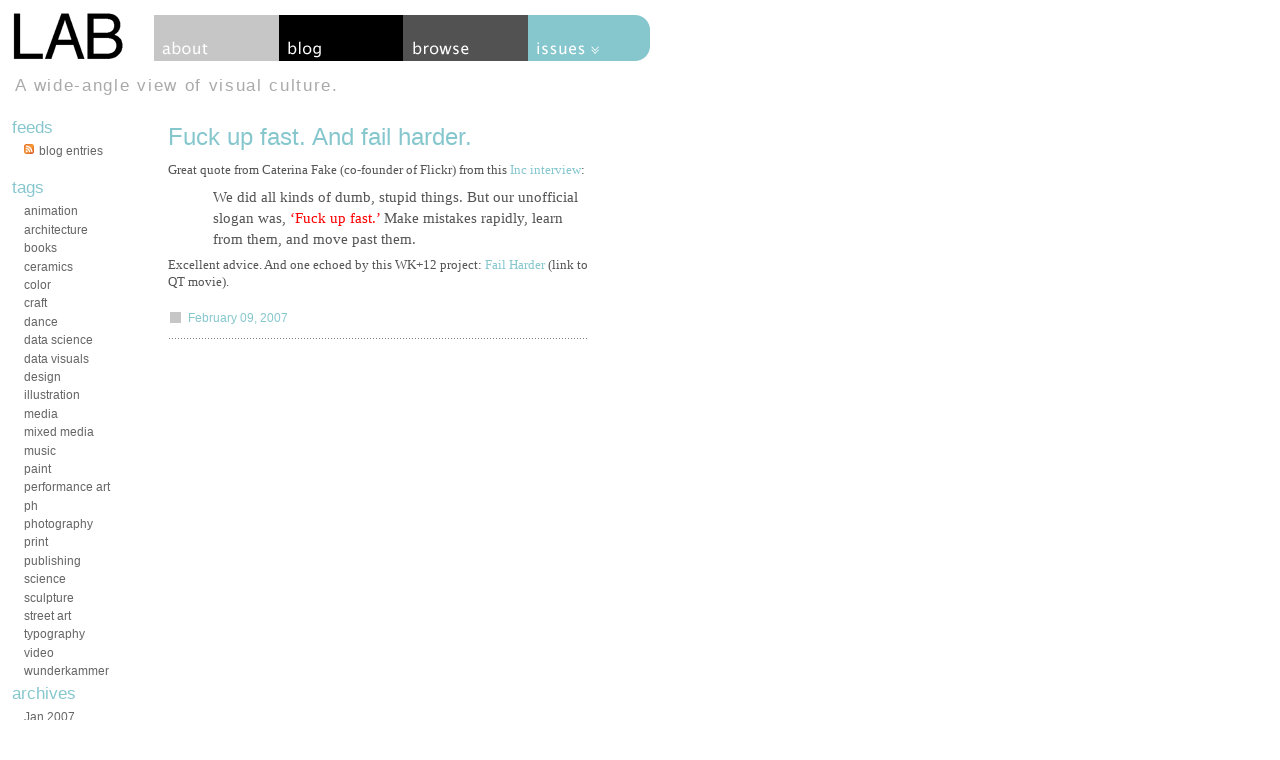

--- FILE ---
content_type: text/html
request_url: https://lab-zine.com/blog/2007/feb/09/fuck-fast-and-fail-harder/
body_size: 16311
content:

<!DOCTYPE html>
<!--[if lt IE 7]> <html class="no-js ie6 oldie" lang="en"> <![endif]-->
<!--[if IE 7]>    <html class="no-js ie7 oldie" lang="en"> <![endif]-->
<!--[if IE 8]>    <html class="no-js ie8 oldie" lang="en"> <![endif]-->
<!--[if gt IE 8]><!--> <html class="no-js" lang="en"> <!--<![endif]-->
<head>
	<meta charset='utf-8' />
	<title>LAB magazine { blog : Fuck up fast. And fail harder. }</title>
	<link href="../../../../../media/css/base.css" rel="stylesheet" type="text/css" media="screen" />
	<link rel="shortcut icon" href="../../../../../media/favicon.png" />
    <link rel="icon" type="image/png" href="../../../../../media/favicon.png" />
	<link href="../../../../../media/css/print.css" rel="stylesheet" type="text/css" media="print" />
	<link rel="alternate" type="application/rss+xml" title="LAB blog" href="../../../../../rss/blog/" />
	<script src="../../../../../media/js/mootools.v1.1.js" type="text/javascript"></script>
	<script src="../../../../../media/js/clixel_func.js" type="text/javascript"></script>
	<script src="../../../../../media/js/form_validator.js" type="text/javascript" charset="utf-8"></script>
    <style type="text/css" media="screen">
        /* write out all issue buttons in css */

            a#butt-issue-0_5 { display:block; width:97px; height:37px; overflow:hidden; float:left; background:#91bf6e; } /*transparent url(/media/img/butt_issue0_5.gif) top left no-repeat; }*/
            a#butt-issue-0_5:hover { background:#000; } /*background-position:0 -152px; }*/

            a#butt-issue-1 { display:block; width:97px; height:37px; overflow:hidden; float:left; background:#00ACEC; } /*transparent url(/media/img/butt_issue1.gif) top left no-repeat; }*/
            a#butt-issue-1:hover { background:#000; } /*background-position:0 -152px; }*/

            a#butt-issue-2 { display:block; width:97px; height:37px; overflow:hidden; float:left; background:#ff0000; } /*transparent url(/media/img/butt_issue2.gif) top left no-repeat; }*/
            a#butt-issue-2:hover { background:#000; } /*background-position:0 -152px; }*/

            a#butt-issue-4 { display:block; width:97px; height:37px; overflow:hidden; float:left; background:#ff0099; } /*transparent url(/media/img/butt_issue4.gif) top left no-repeat; }*/
            a#butt-issue-4:hover { background:#000; } /*background-position:0 -152px; }*/

            a#butt-issue-5 { display:block; width:97px; height:37px; overflow:hidden; float:left; background:#2a28a1; } /*transparent url(/media/img/butt_issue5.gif) top left no-repeat; }*/
            a#butt-issue-5:hover { background:#000; } /*background-position:0 -152px; }*/

            a#butt-issue-6 { display:block; width:97px; height:37px; overflow:hidden; float:left; background:#ff6600; } /*transparent url(/media/img/butt_issue6.gif) top left no-repeat; }*/
            a#butt-issue-6:hover { background:#000; } /*background-position:0 -152px; }*/

            a#butt-issue-07 { display:block; width:97px; height:37px; overflow:hidden; float:left; background:#54e6c1; } /*transparent url(/media/img/butt_issue07.gif) top left no-repeat; }*/
            a#butt-issue-07:hover { background:#000; } /*background-position:0 -152px; }*/

            a#butt-issue-08 { display:block; width:97px; height:37px; overflow:hidden; float:left; background:#987fe5; } /*transparent url(/media/img/butt_issue08.gif) top left no-repeat; }*/
            a#butt-issue-08:hover { background:#000; } /*background-position:0 -152px; }*/

            a#butt-issue-09 { display:block; width:97px; height:37px; overflow:hidden; float:left; background:#5e97a0; } /*transparent url(/media/img/butt_issue09.gif) top left no-repeat; }*/
            a#butt-issue-09:hover { background:#000; } /*background-position:0 -152px; }*/

            a#butt-issue-10 { display:block; width:97px; height:37px; overflow:hidden; float:left; background:#d16ec0; } /*transparent url(/media/img/butt_issue10.gif) top left no-repeat; }*/
            a#butt-issue-10:hover { background:#000; } /*background-position:0 -152px; }*/

            a#butt-issue-11 { display:block; width:97px; height:37px; overflow:hidden; float:left; background:#000000; } /*transparent url(/media/img/butt_issue11.gif) top left no-repeat; }*/
            a#butt-issue-11:hover { background:#000; } /*background-position:0 -152px; }*/

            a#butt-issue-lab-12 { display:block; width:97px; height:37px; overflow:hidden; float:left; background:#616179; } /*transparent url(/media/img/butt_issuelab-12.gif) top left no-repeat; }*/
            a#butt-issue-lab-12:hover { background:#000; } /*background-position:0 -152px; }*/

            a#butt-issue-13 { display:block; width:97px; height:37px; overflow:hidden; float:left; background:#005068; } /*transparent url(/media/img/butt_issue13.gif) top left no-repeat; }*/
            a#butt-issue-13:hover { background:#000; } /*background-position:0 -152px; }*/

            a#butt-issue-14 { display:block; width:97px; height:37px; overflow:hidden; float:left; background:#d02829; } /*transparent url(/media/img/butt_issue14.gif) top left no-repeat; }*/
            a#butt-issue-14:hover { background:#000; } /*background-position:0 -152px; }*/

            a#butt-issue-15 { display:block; width:97px; height:37px; overflow:hidden; float:left; background:#AECB86; } /*transparent url(/media/img/butt_issue15.gif) top left no-repeat; }*/
            a#butt-issue-15:hover { background:#000; } /*background-position:0 -152px; }*/

            a#butt-issue-16 { display:block; width:97px; height:37px; overflow:hidden; float:left; background:#23b1a5; } /*transparent url(/media/img/butt_issue16.gif) top left no-repeat; }*/
            a#butt-issue-16:hover { background:#000; } /*background-position:0 -152px; }*/

            a#butt-issue-17 { display:block; width:97px; height:37px; overflow:hidden; float:left; background:#9ab504; } /*transparent url(/media/img/butt_issue17.gif) top left no-repeat; }*/
            a#butt-issue-17:hover { background:#000; } /*background-position:0 -152px; }*/

            a#butt-issue-18 { display:block; width:97px; height:37px; overflow:hidden; float:left; background:#ef7a68; } /*transparent url(/media/img/butt_issue18.gif) top left no-repeat; }*/
            a#butt-issue-18:hover { background:#000; } /*background-position:0 -152px; }*/

            a#butt-issue-19 { display:block; width:97px; height:37px; overflow:hidden; float:left; background:#9a4d75; } /*transparent url(/media/img/butt_issue19.gif) top left no-repeat; }*/
            a#butt-issue-19:hover { background:#000; } /*background-position:0 -152px; }*/

            a#butt-issue-20 { display:block; width:97px; height:37px; overflow:hidden; float:left; background:#7ae0ef; } /*transparent url(/media/img/butt_issue20.gif) top left no-repeat; }*/
            a#butt-issue-20:hover { background:#000; } /*background-position:0 -152px; }*/

            a#butt-issue-21 { display:block; width:97px; height:37px; overflow:hidden; float:left; background:#0a5b9b; } /*transparent url(/media/img/butt_issue21.gif) top left no-repeat; }*/
            a#butt-issue-21:hover { background:#000; } /*background-position:0 -152px; }*/

            a#butt-issue-22 { display:block; width:97px; height:37px; overflow:hidden; float:left; background:#bd2f5f; } /*transparent url(/media/img/butt_issue22.gif) top left no-repeat; }*/
            a#butt-issue-22:hover { background:#000; } /*background-position:0 -152px; }*/

            a#butt-issue-23 { display:block; width:97px; height:37px; overflow:hidden; float:left; background:#86c7ce; } /*transparent url(/media/img/butt_issue23.gif) top left no-repeat; }*/
            a#butt-issue-23:hover { background:#000; } /*background-position:0 -152px; }*/

        /* default issue button to featured hex color */
        a#butt-issues { background:#86c7ce url(../../../../../media/img/butt_issues.png) no-repeat scroll left top; }
        /* default all headers to featured hex color */
        h2,h3,h4,.linkTitle,a { color:#86c7ce; }
        a:hover { color:#000; }
    </style>
    <script type="text/javascript">

      var _gaq = _gaq || [];
      _gaq.push(['_setAccount', 'UA-248215-6']);
      _gaq.push(['_trackPageview']);

      (function() {
        var ga = document.createElement('script'); ga.type = 'text/javascript'; ga.async = true;
        ga.src = ('https:' == document.location.protocol ? 'https://ssl' : 'http://www') + '.google-analytics.com/ga.js';
        var s = document.getElementsByTagName('script')[0]; s.parentNode.insertBefore(ga, s);
      })();

    </script>



<style type="text/css" media="screen">
	#side-nav { width:13em;  }
	#content { width:48em; }
	.project h3 { color:#86c7ce;}
	a { color:#86c7ce;}
	a:hover { color:#000;}
	#content { padding-top:2em; }
</style>

</head>

<body id="blog" class="default">

	<div id="header">
        <a href="../../../../../" title="LAB Homepage" id="home-link"><img src="../../../../../media/images/issues/LAB_logo_2_1.gif" alt="LAB" /></a>
        <div id="top-nav">
		<ul>
                <li><a id="butt-about" href="../../../../../about/"><span>about</span></a></li>
                <li><a id="butt-blog" href="../../../../"><span>blog</span></a></li>
                <!-- <li><a id="butt-contact" href="/contact/"><span>contact</span></a></li> -->
                <li><a id="butt-browse" href="../../../../../browse/"><span>browse</span></a></li>
                <li id="issue-nav-trigger"><a id="butt-issues" href="index.html#"><span>issues</span></a>
                <ul id="issue-nav">


					<li><a id="butt-issue-0_5" href="../../../../../issues/0_5/features/">issue 0.5</a></li>



					<li><a id="butt-issue-1" href="../../../../../issues/1/features/">issue 01</a></li>



					<li><a id="butt-issue-2" href="../../../../../issues/2/features/">issue 02</a></li>



					<li><a id="butt-issue-4" href="../../../../../issues/4/features/">issue 04</a></li>



					<li><a id="butt-issue-5" href="../../../../../issues/5/features/">issue 05</a></li>



					<li><a id="butt-issue-6" href="../../../../../issues/6/features/">issue 06</a></li>



					<li><a id="butt-issue-07" href="../../../../../issues/07/features/">issue 07</a></li>



					<li><a id="butt-issue-08" href="../../../../../issues/08/features/">issue 08</a></li>



					<li><a id="butt-issue-09" href="../../../../../issues/09/features/">issue 09</a></li>



					<li><a id="butt-issue-10" href="../../../../../issues/10/features/">issue 10</a></li>



					<li><a id="butt-issue-11" href="../../../../../issues/11/features/">issue 11</a></li>



					<li><a id="butt-issue-lab-12" href="../../../../../issues/lab-12/features/">issue 12</a></li>



					<li><a id="butt-issue-13" href="../../../../../issues/13/features/">issue 13</a></li>



					<li><a id="butt-issue-14" href="../../../../../issues/14/features/">issue 14</a></li>



					<li><a id="butt-issue-15" href="../../../../../issues/15/features/">issue 15</a></li>



					<li><a id="butt-issue-16" href="../../../../../issues/16/features/">issue 16</a></li>



					<li><a id="butt-issue-17" href="../../../../../issues/17/features/">issue 17</a></li>



					<li><a id="butt-issue-18" href="../../../../../issues/18/features/">issue 18</a></li>



					<li><a id="butt-issue-19" href="../../../../../issues/19/features/">issue 19</a></li>



					<li><a id="butt-issue-20" href="../../../../../issues/20/features/">issue 20</a></li>



					<li><a id="butt-issue-21" href="../../../../../issues/21/features/">issue 21</a></li>



					<li><a id="butt-issue-22" href="../../../../../issues/22/features/">issue 22</a></li>



					<li><a id="butt-issue-23" href="../../../../../issues/23/features/">issue 23</a></li>


				</ul>
                </li>
        </ul>
		</div>
        <div class="spacer">&nbsp;</div>
		<h3 id="slogan"><span>A wide-angle view of visual culture.</span></h3>
	</div><!-- END #header -->

<div id="wrapper">
	<div id="side-nav">


<h3>feeds</h3>

<ul class="feed-list">
	<li><a class="feed" href="../../../../../rss/blog/">blog entries</a></li>
	<!-- <li><a class="feed" href="/rss/comments/">blog comments</a></li> -->
</ul>

<h3>tags</h3>
<ul class="tag-list">

	<li><a href="../../../../../tag/animation/">animation</a></li>

	<li><a href="../../../../../tag/architecture/">architecture</a></li>

	<li><a href="../../../../../tag/books/">books</a></li>

	<li><a href="../../../../../tag/ceramics/">ceramics</a></li>

	<li><a href="../../../../../tag/color/">color</a></li>

	<li><a href="../../../../../tag/craft/">craft</a></li>

	<li><a href="../../../../../tag/dance/">dance</a></li>

	<li><a href="../../../../../tag/datascience/">data science</a></li>

	<li><a href="../../../../../tag/datavisuals/">data visuals</a></li>

	<li><a href="../../../../../tag/design/">design</a></li>

	<li><a href="../../../../../tag/illustration/">illustration</a></li>

	<li><a href="../../../../../tag/media/">media</a></li>

	<li><a href="../../../../../tag/mixedmedia/">mixed media</a></li>

	<li><a href="../../../../../tag/music/">music</a></li>

	<li><a href="../../../../../tag/paint/">paint</a></li>

	<li><a href="../../../../../tag/performanceart/">performance art</a></li>

	<li><a href="../../../../../tag/ph/">ph</a></li>

	<li><a href="../../../../../tag/photography/">photography</a></li>

	<li><a href="../../../../../tag/print/">print</a></li>

	<li><a href="../../../../../tag/publishing/">publishing</a></li>

	<li><a href="../../../../../tag/science/">science</a></li>

	<li><a href="../../../../../tag/sculpture/">sculpture</a></li>

	<li><a href="../../../../../tag/streetart/">street art</a></li>

	<li><a href="../../../../../tag/typography/">typography</a></li>

	<li><a href="../../../../../tag/video/">video</a></li>

	<li><a href="../../../../../tag/wunderkammer/">wunderkammer</a></li>

</ul>

<h3>archives</h3>

<ul class="archive-list">

	<li><a href="../../../jan/">Jan 2007</a></li>

	<li><a href="../../">Feb 2007</a></li>

	<li><a href="../../../mar/">Mar 2007</a></li>

	<li><a href="../../../apr/">Apr 2007</a></li>

	<li><a href="../../../may/">May 2007</a></li>

	<li><a href="../../../jun/">Jun 2007</a></li>

	<li><a href="../../../jul/">Jul 2007</a></li>

	<li><a href="../../../aug/">Aug 2007</a></li>

	<li><a href="../../../sep/">Sep 2007</a></li>

	<li><a href="../../../oct/">Oct 2007</a></li>

	<li><a href="../../../../2008/jan/">Jan 2008</a></li>

	<li><a href="../../../../2008/mar/">Mar 2008</a></li>

	<li><a href="../../../../2008/apr/">Apr 2008</a></li>

	<li><a href="../../../../2008/jul/">Jul 2008</a></li>

	<li><a href="../../../../2013/jun/">Jun 2013</a></li>

	<li><a href="../../../../2013/jul/">Jul 2013</a></li>

	<li><a href="../../../../2013/aug/">Aug 2013</a></li>

	<li><a href="../../../../2013/sep/">Sep 2013</a></li>

	<li><a href="../../../../2013/oct/">Oct 2013</a></li>

	<li><a href="../../../../2013/nov/">Nov 2013</a></li>

	<li><a href="../../../../2013/dec/">Dec 2013</a></li>

	<li><a href="../../../../2014/may/">May 2014</a></li>

	<li><a href="../../../../2014/jun/">Jun 2014</a></li>

	<li><a href="../../../../2015/jan/">Jan 2015</a></li>

	<li><a href="../../../../2015/feb/">Feb 2015</a></li>

	<li><a href="../../../../2018/jun/">Jun 2018</a></li>

	<li><a href="../../../../2018/jul/">Jul 2018</a></li>

	<li><a href="../../../../2020/feb/">Feb 2020</a></li>

</ul>


	</div>

    <div id="content">

<div class="blog-entry">
	<h2>Fuck up fast. And fail harder.</h2>

    <div class="blog-text">
	<p>Great quote from Caterina Fake (co-founder of Flickr) from this <a href="http://www.inc.com/magazine/20061201/hidi-butterfield-fake.html">Inc interview</a>:</p>

<blockquote>
<p>We did all kinds of dumb, stupid things. But our unofficial slogan was, <span style="color:red;">&#8216;Fuck up fast.&#8217;</span> Make mistakes rapidly, learn from them, and move past them.</p>
</blockquote>

<p>Excellent advice. And one echoed by this WK+12 project: <a href="http://wk12.com/Fail%20Harder/">Fail Harder</a> (link to QT movie).</p>
    </div>
	<div class="meta">
		<p>
		<a class="permalink" href="index.html" title="perma-link for Fuck up fast. And fail harder.">February 09, 2007</a>

		</p>
	</div>
	<hr class="dotted" />
</div>


    </div><!-- END #content -->

	<!-- WRITE TABNAV WITH JS -->

<div class="spacer">&nbsp;</div>
</div><!-- END #wrapper -->

</body>
</html>

--- FILE ---
content_type: text/css
request_url: https://lab-zine.com/media/css/base.css
body_size: 16035
content:
/* lab-zine.com -- 2006/07 clixel */

/* Core stylesheets */
@import url("neutralize.css");

body {
  background:#fff;
	font-family:"Myriad Pro","Lucida Grande", Helvetica, Verdana, Arial, sans-serif;
	color:#555;
	font-size: 75.01%; /* 12px */
	line-height: 1.4em; /* 18px */
	padding:1em 0 5em 1em;
	position:relative;
	min-width:91em;
	z-index:1;
}

img { border:0; }

a { text-decoration:none; color:#939598; outline: none;}
a:hover { color:#000; }
a.simple { border:0; padding:0; text-decoration:none !important; }
a.simple:hover { background:none !important; text-decoration:none !important; }
a.external:after {
	content: url(../img/external_link.gif);
	margin-left: 0.2em;
	vertical-align: top;
}

a:active { outline: none; }
ul {
	list-style-type:none;
	list-style-image:none;
	}
ol { padding-left:1em; }
p {
	margin:.5em 0;
	line-height:1.4em;
	padding:0;
	}
address { line-height:1.5em; }
h1,h2,h3,h4,h5,h6 {
    font-weight:normal;
	padding:0;
	margin:.5em 0;
	line-height: 1.1em;
}
h2 { font-size:2em; margin-top:.2em; }
h2.spaced { margin-bottom:1em; }
h3 { font-size:1.4em; color:#939598; margin:1em 0 0 0; }
h4 { font-size:1.1em; }
h5 { font-size:1em; }
h6 { font-size:1em; }

address { font-style: normal; }
.spacer { margin:0; padding:0; clear:both; height:0; line-height:0;}
.hidden { display:none; }
hr.dotted { border-style: none; background:url(../img/dot.gif) left center repeat-x; height:1em; margin:0 0 1.5em 0; padding:0;  border:0; }
.closed:after { content:url(../img/arrows_down.gif); margin-left:.2em; }
.open:after { content:url(../img/arrows_up.gif); margin-left:.2em; }
/*   Useful ubiquitous classes
   ----------------------------- */

.clear { clear: both; }
.none { display: none; }


.floatright { float:right !important; }
.floatcenter { margin-right:auto; margin-left:auto; text-align:center; }
.small { font-size:.8em; }
.quiet { color:#666; }

	/*******************
	      Structure
	*******************/

/* Header logo and link */
h1#logo {
	width:106px;
	height:47px;
	background:url(../img/logo_sm.gif) top left no-repeat;
	margin:0;
	padding:0;
	overflow:hidden;
	float:left;
}
h1#logo span { visibility:hidden; }
a#home-link,a#home-link:hover { display:block; float:left; }

#header { z-index:100; }
#wrapper {
/*	min-width: 80em;
	max-width: 100em;
*/	margin:0;
    z-index:50;
}
.accordion { height:5px; overflow:hidden; }
.column { width:25em; float:left; margin-right:3em; }
.column ul { list-style-type: disc; }
.bigcolumn { width:53em; }

#top-nav ul, #top-nav ul li { margin:0; padding:0; }
#top-nav ul li { float:left; }
#top-nav { margin:3px 0 0 30px; float:left; }
a#butt-about,a#butt-blog,a#butt-contact,a#butt-projects,a#butt-issues,a#butt-browse { display:block; width:125px; height:46px; overflow:hidden; float:left; }
a#butt-about { background:transparent url(../img/butt_about.gif) top left no-repeat; }
a#butt-blog { background:transparent url(../img/butt_blog.gif) top left no-repeat; width:124px; }
a#butt-contact { background:transparent url(../img/butt_contact.gif) top left no-repeat; }
a#butt-projects { background:transparent url(../img/butt_projects.gif) top left no-repeat;  }
a#butt-browse { background:transparent url(../img/butt_browse.gif) top left no-repeat;  }
a#butt-issues { background:transparent url(../img/butt_issues.png) top left no-repeat; width:123px; }

#top-nav a { text-indent:-999em;}
/*a#butt-about span,a#butt-blog span,a#butt-contact span,a#butt-projects span,a#butt-issue span { visibility:hidden; }*/
a#butt-about:hover,a#butt-blog:hover,a#butt-contact:hover,a#butt-projects:hover,a#butt-browse:hover,
a#butt-about:focus,a#butt-blog:focus,a#butt-contact:focus,a#butt-projects:focus,a#butt-browse:focus,
body#browse a#butt-browse, body#about a#butt-about, body#contact a#butt-contact, body#blog a#butt-blog,
a#butt-about.active,a#butt-blog.active,a#butt-contact.active,a#butt-projects.active,a#butt-browse.active { background-position:0 -152px; }


ul#issue-nav { /* second-level lists */
	position: absolute;
	width:122px;
	left: -999em; /* using left instead of display to hide menus because display: none isn't read by screen readers */
	top:46px;
	z-index:500;
	border-top:1px solid #fff;
}
#top-nav ul#issue-nav a { text-indent:0; font-size:15px; color:#fff; line-height:53px; padding-left:10px;   }
li#issue-nav-trigger { position:relative; }
li#issue-nav-trigger:hover ul,li#issue-nav-trigger.sfhover ul {
	left: auto;
}

#my-links { color:#333; }

/* blog styles */

.blog-image { float:right; margin-right:-170px; position:relative; }
.blog-entry { width:35em; margin-bottom:1em; }
.blog-entry h3 { margin-bottom:0; }
.meta p { padding-top:1em; padding-left:1.7em; background:url(../img/graybox.gif) .2em 1.2em no-repeat; }

.blog-text { font-family:Georgia, Times, serif; font-size:1.05em; line-height:1.4em; }
.blog-text blockquote { font-size:1.2em; padding-left:2em; }

ul.feed-list,ul.archive-list { margin-bottom:20px; }
#blog #side-nav a { color:#666; }
#blog #side-nav a:hover { color:#000; }

/* lab styles */

.article-box { width:1.8em; height:1.8em; display:block; float:left; margin-right:.5em; margin-bottom:.2em; }
.article-box-number { color:#fff; font-size:.9em; text-align:center; display:block; width:100%; height:100%; line-height:1.8em;}

/* article slogan and content bar */

h3#slogan { color:#aaa; clear:left; padding:.8em 0 0 .2em; letter-spacing: .1em; margin:0; }
h3#contents { color:#939598; padding-top:0; margin:0; padding-left:.2em; }
/*h2.issue-name { width:150px; height:30px; overflow:hidden; margin:0; }
h2.issue-name span { visibility:hidden; }
*/

/* article links in article navigation */

ul.article-list { margin:.5em 0 0 .3em; list-style:none !important; }
ul.article-list li { clear:left; padding:0; margin:0; }
#side-nav { padding-top:2em; float:left; width:29em; }
#side-nav h3 { margin-top:0; }
#content { padding-top:2em; width:55em; float:left; }
#content ul { list-style: disc; }

a.article-link { padding-top:.5em; display:block; }
a.article-link:hover { background:transparent; }
a.article-link:hover .article-title { color:#000; background:transparent !important; }
a.article-link:hover .article-person { color:#000; background:transparent !important; }
a.article-link.active { background:#fff; }
a.article-link.active .article-title,a.article-link.active .article-person { color:#000; }
a.article-link .article-title { color:#999; }
a.article-link .article-person { color:#666; }

/* issue detail page */

.issue-image { position:absolute; top:0; left:0;   }
.issue.homepage { padding-left:320px; position:relative; width:30em; }
.issue.detail { width:60em; }
.issue.detail h3 { font-size:1.7em; margin:.7em 0 0 0;}
.issue.detail label { color:#939598; display:block; }
.issue.detail .info { color:#939598; }
#share-email { color:#fff; background:#939598; padding:.2em; border:0; }
#go-button { vertical-align: bottom; margin-bottom:1px; }

/* funky junk js tab navigation */

#tab-nav { position:absolute; right:0; top:15em; height:355px; overflow:hidden; width:20px; }
#tab-nav ul, #tab-nav ul li { padding:0; margin:0; }
#tab-container { position:relative; width:100%; height:100%; }
h3#tab-navby { position:absolute; top:198px; left:0; background:url(../img/butt_nav.gif) top left no-repeat; width:20px; height:147px; margin:0; padding:0; }
#tab-nav span { visibility:hidden; }
a#tab-tags { position:absolute; top:151px; left:0; background:url(../img/butt_tags.gif) top left no-repeat; width:20px; height:48px; }
a#tab-people { position:absolute; top:80px; left:0; background:url(../img/butt_people.gif) top left no-repeat; width:20px; height:70px; }
a#tab-popular { position:absolute; top:0px; left:0; background:url(../img/butt_popular.gif) top left no-repeat; width:20px; height:80px; }

/* issue download links */

#content ul.issueLinks { list-style:none; list-style-type:none; font-weight:normal; margin:2em 0 0 0;}
ul.issueLinks li { margin-bottom:1.5em;  }
ul.issueLinks li .linkTitle,ul.issueLinks li .linkExtra { font-size:2em; }
.linkTitle { color:#91bf6e; }
.linkExtra { color:#a9a9a9; }
a.headerLink:hover .linkTitle,a.headerLink:hover .linkExtra { color:#000; }
.linkExplanation { display:block; }

/* forms */

form { margin:0; }
label { color: #666;  }
label.required { color: #000; }

fieldset {
    margin: 1em 5em 0 0 ;
 	font-size:11px;
	background:#eee;
	padding:1em;
	border:1px solid #ddd;
	width:90%;
}
fieldset ul { margin-bottom:0; }
fieldset label {
    float: left;
    clear: left;
    width: 90px;
    padding:0 10px 0 0;
    line-height: 1.8em;
    font-size: 11px;
}

fieldset input { font-size:12px; padding:1px; margin-top:4px; }

fieldset p.help {
    font-size: .9em;
    color: #aaa;
    margin: .2em 0 1.5em 0;
    margin-left: 100px !important;
	display:block; clear:both;
}

input#submit-button { font-size:16px; margin: 20px 0;}
input.vEmailField,input.vURLField,input.vTextField { width:20em; float:left; }
.actions input { font-size:14px; clear:both; margin-top:10px; }
.actions { margin:1em 0; }

fieldset p.error {
	font-size:10px;
    color: #cc0000;
    background: url('../img/warning.gif') top left no-repeat;
    padding-left:16px;
    font-weight: bold;
    margin-top:10px;
    margin-left: 100px !important;
}

fieldset textarea { width: 95%; height: 100px; }
fieldset textarea#id_description { height: 100px; }

fieldset textarea#id_pull_quote {
    height: 20px;
}

fieldset select.vSelectMultipleField {
    width: 418px;
    height: 200px;
}

fieldset.simple { margin:0; padding:0; background:none; border:0; }
fieldset.simple label { display:inline; float:none; padding:0; margin:0; }
fieldset.simple input { }

/* comments */

.comment { font-family:Georgia, Times, serif; }
.comment h4 { margin-bottom:0;  }
.comment-list dt { margin:0; }
.comment-list dd { margin:0; }
ol.comment-list { margin:0; list-style-type:none; color:#666; width:35em; padding:0; }
ol.comment-list li { clear:both; margin:1em 0 0 0; padding:0; }
ol.comment-list li.comment dl { margin:0;  }
.timestamp { color:#666; font-size:11px; }
ol.comment-list li a { }
ol.comment-list li a:hover { }
ol.comment-list li a.external:after { }

form .comment { margin:10px 0; background:#eee; border-top:1px solid #ccc; padding:10px; font-size:13px; }
form .timestamp { color:#666; }
#comments { clear:both; }
/*#post-a-comment { padding:10px 0 0 0; margin:0; }*/

.comment-form { width:35em; margin-top:1em; }
.arrowDown:after {
	content:url(../img/arrows_down.gif);
	margin-left: 0.2em;
	vertical-align: top;
}
.arrowUp:after {
	content:url(../img/arrows_up.gif);
	margin-left: 0.2em;
	vertical-align: top;
}

/* article detail styles */

#article-detail-box { width:4.3em; height:4.3em; display:block; float:left; margin-right:1em; }
h1.article-detail-title { line-height:1.1em; margin:0; padding:0; }
.article-detail-title .article-title,
.article-detail-title .article-person { font-size:1.1em; color:#636466; }
#page-flipper { float:left; margin-bottom:1em; }
#article-meta { float:left; width:15em; margin-left:1em; }
#article-meta h3 { font-size:1em; }
#article-meta ul { color:#999; list-style:none; font-size:.9em; margin:0; padding:0; }
#article-meta ul li { margin:0; padding:0; }
#article-meta ul.article-links { }
.article-text { width:40em; }
#preview-controls { height:2em; font-size:.8em; position:relative; width:520px; }
#pageflip-toggle { float:left; width:200px; }
#rater { float:right; width:300px; text-align:right; position:relative;}

.issue-image-small img { width:100px; }

#article-spread { float:left; width:520px; margin-bottom:1em;}
#spread-images { width:500px; height:324px; border:10px solid #ccc; margin-bottom:3px; overflow:hidden; }
#spread-images img { float:left; display:block; }
#pageflip-toggle .on { text-decoration:underline; }

.article-text { margin-top:1em; font-family:Georgia, Times, serif; font-size:1.1em; line-height:1.3em; }
.article-text p { margin-bottom:1em; }
.article-text .question { font-weight:bold;  }
.article-text .intro { width:auto; color:#999; font-size:1.2em;  }
.article-text h4 { font-weight:bold; }
.article-text blockquote { font-size:1.4em; padding-left:3em; }

.tool-tip { width: 300px; color: #fff; text-align: center; }
.tool-title { color: #fff; font-weight: normal; margin: 0; padding: 13px 10px 5px; background: url(../img/balloon.gif) top left no-repeat; font-size: 11px; }
.tool-text { margin: 0; padding: 0 10px 15px; background: url(../img/balloon.gif) bottom left no-repeat; font-size: 10px; }

#toggle-help-target { margin:-2em 0 1em 0;}

a#share-reddit,a#share-delicious,a#share-digg,a#share-newsvine {
    display:block;
    width:20px; height:21px;
    background:url(../img/share_reddit.gif) top left no-repeat;
    overflow:hidden;
    float:left;
    margin-top:1.1em;
}
a#share-delicious { background:url(../img/share_delicious.gif) top left no-repeat; }
a#share-digg { background:url(../img/share_digg.gif) top left no-repeat; }
a#share-newsvine { background:url(../img/share_newsvine.gif) top left no-repeat; }
a#share-reddit span,a#share-delicious span,a#share-digg span,a#share-newsvine span { visibility:hidden; }
a#share-reddit:hover,a#share-delicious:hover,a#share-digg:hover,a#share-newsvine:hover { background-position:0 -31px; }
h3#share { float:left; margin-right:.2em; }

/* project pages */

.project { width:20em; float:left; margin-right:5em; margin-bottom:1.5em; padding-top:.2em;}
.clearLeft { clear:left; }
.project-img-large { width:155px; height:155px; overflow:hidden; background:#ccc; }
.project-img-large img { margin:0 0 0 -45px; }
.project-img-large,.project-img-small1,.project-img-small2 { float:left; }
.project-img-small1,.project-img-small2 { margin:0 0 .5em .5em; width:75px; height:75px; overflow:hidden; }
.project h3 { clear:left; }
.project h4.project-title { color:#3e2828; }

.nospace { margin:0 !important; padding:0 !important; }
.project h4 { margin-bottom:0; }
p.note { font-size:.9em; }

a.feed { padding-left:15px; background:url(../img/feed.gif) top left no-repeat; }
a.feed:hover { background:url(../img/feed.gif) top left no-repeat; }

#contact-form { width:50em; }
.intro,.instructions { width:46em; }
.description { }

/* 1col styles */
body.onecol #content { width:68em; margin-left:11.5em; }

/* feature styles */

#feature-headers { margin-left:1.7em; }
#feature-headers h3 { margin-top:0; }
#feature-list { background:url(../img/dot.gif) top left repeat-y; padding-left:1.5em; }
#feature-list hr.dotted { width:40em; border:0; }
.feature { position:relative; padding-left:130px; margin-bottom:1em; width:30em; }
a.feature-box { display:block; position:absolute; top:0; left:0; border:8px solid black; height:100px; }
a.feature-box:hover { border:8px solid #000 !important; }
.feature-box img { }
.feature-title { font-size:1.5em; line-height:1.1em; margin-top:.6em;}
#feature-list a .article-person { color:#636466 !important; }
#feature-list a:hover .article-title,#feature-list a:hover .article-person { color:#000 !important;}
.feature-text { font-family:Georgia, Times, serif; font-size:1.05em; line-height:1.4em; }
ul.article-list li a { padding-top:.5em; display:block; }

ul.simple-list,
ul.simple-list li { margin:0; padding:0; list-style:none; }
ul.simple-list li { display:inline; }

ul.simple-list.tags li a { margin-right:4px; }
ul.simple-list.tags li.meh a { font-size:10px; color:#aaa; }
ul.simple-list.tags li.popular a { font-size:12px; color:#999;}
ul.simple-list.tags li.mega-popular a { font-size:14px; color:#666; }
ul.simple-list.tags li.holycrap-popular a { font-size:24px; color:#333; line-height:1.1em; }

.tag-count { position:absolute; left:-990px; width:100px; }
.col1,.col2 { width:45%; float:left; margin-right:5%; }
.col2 { margin-right:0; width:50%; }

ul.simple-list.colors { width:100%; }
ul.simple-list.colors em { display:none; }

ul.simple-list.issues img { width:150px; }

body#browse .col1,
body#browse .col2 { margin-bottom:20px; }
body#browse #issue-list {
	margin-bottom: 20px;
}
body#browse #content {
	width: 78em;
}

/* hide stuff for static version */

#rating-wrapper,
#share,
#share-delicious,
#share-digg,
#share-reddit,
#share-newsvine {
	display: none !important;
}


--- FILE ---
content_type: text/css
request_url: https://lab-zine.com/media/css/neutralize.css
body_size: 891
content:
/* Neutralize CSS -- from CSS master Jeff Croft  */ 

/* Neutralize styling:
   Remove padding and margin on some elements: */
html, body, form, fieldset {
	margin: 0;
	padding: 0;
}

/* Neutralize styling:
   Linked image should not have borders */
a img {
	border: none;
}

/* Neutralize styling:
   Elements with a vertical margin: */
h1, h2, h3, h4, h5, h6, p, pre,blockquote, ul, ol, dl, address {
	margin: .5em 0;
	padding: 0;
}

/* Apply left margin:
   Only to the few elements that need it: */
dd, blockquote {
	margin-left: 1em;
}

ul, ol {
    margin-left: 1em;
}
li { margin-bottom:.2em; }


/* Miscellaneous conveniences: */
label {
	cursor: pointer;
}
fieldset {
	border: none;
	margin: 0;
	padding: 0;
}

/* Form field text-scaling */
input, select, textarea {
	font-size: 12px;
	font-family: "Lucida Grande", Verdana, Arial, Helvetica, serif;
}

/* Form field text-scaling */
input, select, textarea {
	font-size: 12px;
	font-family: "Lucida Grande", Verdana, Arial, Helvetica, sans-serif;
}
